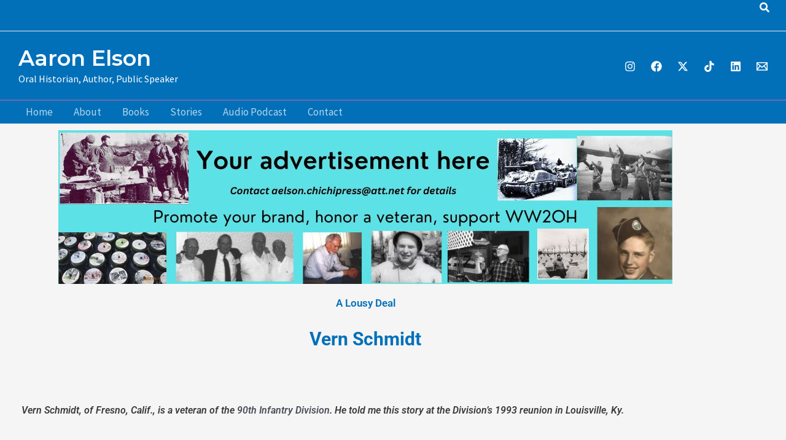

--- FILE ---
content_type: text/css
request_url: https://aaronelson.com/wp-content/uploads/elementor/css/post-948.css?ver=1769384395
body_size: 574
content:
.elementor-widget-image .widget-image-caption{color:var( --e-global-color-text );font-family:var( --e-global-typography-text-font-family ), Sans-serif;font-weight:var( --e-global-typography-text-font-weight );}.elementor-widget-heading .elementor-heading-title{font-family:var( --e-global-typography-primary-font-family ), Sans-serif;font-weight:var( --e-global-typography-primary-font-weight );color:var( --e-global-color-primary );}.elementor-948 .elementor-element.elementor-element-7bee16f4{text-align:center;}.elementor-948 .elementor-element.elementor-element-7bee16f4 .elementor-heading-title{font-family:"Roboto", Sans-serif;font-weight:600;color:var( --e-global-color-astglobalcolor0 );}.elementor-widget-text-editor{font-family:var( --e-global-typography-text-font-family ), Sans-serif;font-weight:var( --e-global-typography-text-font-weight );color:var( --e-global-color-text );}.elementor-widget-text-editor.elementor-drop-cap-view-stacked .elementor-drop-cap{background-color:var( --e-global-color-primary );}.elementor-widget-text-editor.elementor-drop-cap-view-framed .elementor-drop-cap, .elementor-widget-text-editor.elementor-drop-cap-view-default .elementor-drop-cap{color:var( --e-global-color-primary );border-color:var( --e-global-color-primary );}.elementor-948 .elementor-element.elementor-element-25a10213{font-family:"Roboto", Sans-serif;font-size:30px;font-weight:400;color:var( --e-global-color-astglobalcolor0 );}.elementor-948 .elementor-element.elementor-element-12b79992{font-family:"Roboto", Sans-serif;font-size:24px;font-weight:600;color:var( --e-global-color-astglobalcolor2 );}.elementor-948 .elementor-element.elementor-element-cb173d8{width:var( --container-widget-width, 108.405% );max-width:108.405%;--container-widget-width:108.405%;--container-widget-flex-grow:0;font-family:"Roboto", Sans-serif;font-size:27px;font-weight:600;color:var( --e-global-color-astglobalcolor2 );}.elementor-948 .elementor-element.elementor-element-67f850d7{width:var( --container-widget-width, 50.191% );max-width:50.191%;--container-widget-width:50.191%;--container-widget-flex-grow:0;text-align:end;}.elementor-948 .elementor-element.elementor-element-57bb5724{font-family:"Roboto", Sans-serif;font-size:24px;font-weight:600;color:var( --e-global-color-astglobalcolor2 );}.elementor-948 .elementor-element.elementor-element-1c50454{width:var( --container-widget-width, 72.916% );max-width:72.916%;--container-widget-width:72.916%;--container-widget-flex-grow:0;}.elementor-948 .elementor-element.elementor-element-5ab1687{font-family:"Roboto", Sans-serif;font-weight:600;color:var( --e-global-color-astglobalcolor2 );}.elementor-948 .elementor-element.elementor-element-8c76d28{font-family:"Roboto", Sans-serif;font-weight:600;color:var( --e-global-color-astglobalcolor2 );}@media(min-width:768px){.elementor-948 .elementor-element.elementor-element-734435cb{width:64.735%;}.elementor-948 .elementor-element.elementor-element-751f6823{width:35.047%;}.elementor-948 .elementor-element.elementor-element-8253edf{width:25.351%;}.elementor-948 .elementor-element.elementor-element-4c34169{width:74.649%;}}